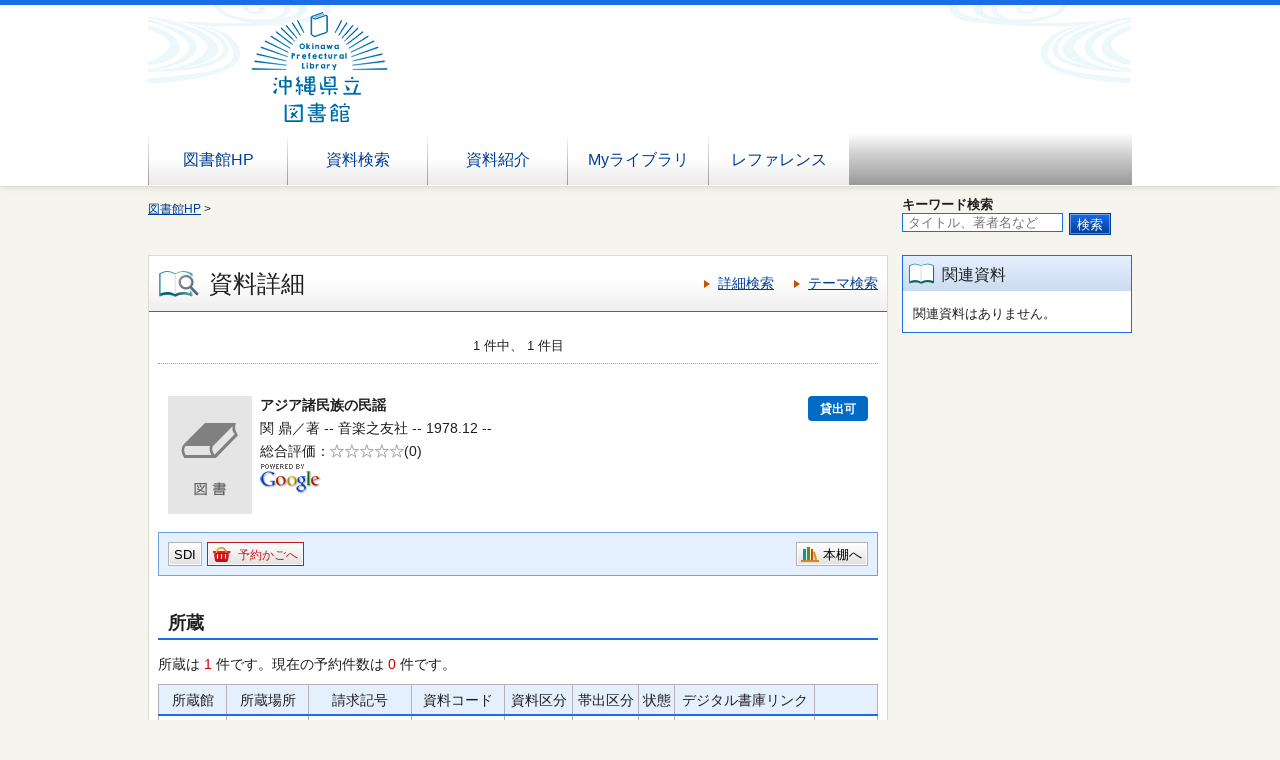

--- FILE ---
content_type: text/html;charset=UTF-8
request_url: https://www.library.pref.okinawa.jp/winj/opac/switch-detail-iccap.do?bibid=1103025292
body_size: 11337
content:












<!DOCTYPE html>
<HTML lang="ja">
<HEAD>
<meta charset="UTF-8">

<META name="ROBOTS" content="NONE" />
<meta name="robots" content="noindex"/>
<TITLE>資料詳細：沖縄県立図書館</TITLE>
<!--[if gt IE 7]><!-->





<link rel="stylesheet" href="/winj/css/pc/basic.css" media="screen,print">



<link rel="stylesheet" href="/winj/css/pc/jquery.autocomplete.css" media="screen" >
<!--<![endif]-->
<script src="/winj/script/pc/jquery.js"></script>
<script src="/winj/script/pc/run.js"></script>
</HEAD>

<BODY onload="init();">















<div id="header" role="banner">
<div class="inner">


<img src="../img/pc/header.png" onmouseover="this.src='../img/pc/header.png'" onmouseout="this.src='../img/pc/header.png'" /> 

<div id="nav-global" role="navigation">
<ul class="col-7">





<li><a href="https://www.library.pref.okinawa.jp/">図書館HP</a></li>


<li><a href="/winj/opac/search-detail.do" class="">資料検索</a></li>
<li><a href="/winj/opac/newly.do" class="">資料紹介</a></li>



<li><a href="/winj/opac/login.do?dispatch=/opac/mylibrary.do&amp;every=1" class="">Myライブラリ</a></li>

<li><a href="/winj/reference/search.do" class="">レファレンス</a></li>

 
</ul>
</div>













</div>
</div>
















<script type="text/javascript" src="/winj/script/pc/jquery.autocomplete.js" ></script>

<SCRIPT type="text/javascript">
<!--

jQuery.noConflict();
jQuery(document).ready(
	function($){
		jQuery(function() {

			jQuery("*[name=txt_word]:text").autocomplete('/winj/opac/suggest.do?target=fulltext',{minChars:2});

		})
	}
);

var execFlag = 0;
function execSubSearch(){
	if(execFlag == 1){
		return false;
	}
	execFlag = 1;
	return true;
}
// -->
</SCRIPT>
<hr>
<ul id="nav-guide">
<li>

<a href="https://www.library.pref.okinawa.jp/">図書館HP</a>&nbsp;&gt;


</li>


<li class="search-area">

<form name="SearchForm" method="post" action="/winj/opac/search-standard.do" onsubmit="return execSubSearch();" role="search">
<b>キーワード検索</b><br> 
<input type="text" name="txt_word" id="txt_word" value="" maxlength="128" class="w-70"  placeholder="タイトル、著者名など" title="キーワード検索">
<input type="hidden" name="hid_word_column" value="fulltext">
<input type="hidden" name="submit_btn_searchEasy" value="search">
<input type="submit" name="submit_btn_searchEasy" value="検索" class="btn">
</form>

</li>
</ul>
<noscript>本サイトにはJavaScriptの利用を前提とした機能がございます。<br>お客様の環境では一部の機能がご利用いただけない可能性がございますので、ご了承ください。</noscript>















































<SCRIPT type="text/javascript">
<!--

function execPrint(connect) {
	var args = new Array();
	args[0] = window;
	args[1] = "/winj/JnlpServlet?jnlpname=print.jnlp&connecturl=" + connect;

	var subWin = showModalDialog("/winj/opac/printdialog.do",args,"dialogHeight:100px;dialogWidth:300px");

}
function dispEbook() {

	var bibid = document.BlankForm.bibid.value;


	var url = "/winj/opac/ebook.do?bibid=" + bibid;

	win = window.open(url,"ebook","");
}
function execReserveBasket(){
	document.BlankForm.submit_btn_reserve_basket.click();
}
function execVot(idx,vottp){
	document.BlankForm.idx.value=idx;
	document.BlankForm.hid_vottp.value=vottp;
	document.BlankForm.submit_btn_evaluate.click();
}
function execReview(){
	document.BlankForm.submit_btn_review_regist.click();
}
function execRevReport(idx){
	document.BlankForm.idx.value=idx;
	document.BlankForm.submit_btn_review_report.click();
}
function execReviewList(){
	document.BlankForm.submit_btn_review_list.click();
}
function execTagReport(){
	document.BlankForm.submit_btn_tag_report.click();
}
function execTag(){
	document.BlankForm.submit_btn_tag.click();
}
function execShelf(){
	document.BlankForm.submit_btn_shelf.click();
}
// add-str OWP
function init(){
	document.getElementById('bib991A').style.display = "";
	document.getElementById('bib991B').style.display = "";
	document.getElementById('bib991C').style.display = "";
}
function dispBib991A(){
	document.getElementById('bib991A').style.display = "";
}
function hideBib991A(){
	document.getElementById('bib991A').style.display = "none";
}
function dispBib991B(){
	document.getElementById('bib991B').style.display = "";
}
function hideBib991B(){
	document.getElementById('bib991B').style.display = "none";
}
function dispBib991C(){
	document.getElementById('bib991C').style.display = "";
}
function hideBib991C(){
	document.getElementById('bib991C').style.display = "none";
}


function init(){
	recommend();
}
var disp = "";
function recommend(){
	sendData = "";
	url = "/winj/opac/search-recommend.do";
	disp = "recommendList";
	execAjax(url,sendData);
}
function execAjax(url,data){
	httpObj = new XMLHttpRequest();
	httpObj.onreadystatechange = statusCheck;
	httpObj.open("POST",url,true);
	httpObj.setRequestHeader('Content-Type','application/x-www-form-urlencoded;');
	httpObj.send(data);
}
function statusCheck(){
	displayData();
}
function displayData(){
	if ((httpObj.readyState == 4) && (httpObj.status == 200)){
		var str=httpObj.responseText;
		if(str.indexOf("<!DOCTYPE html>") < 0){
			document.getElementById(disp).innerHTML = str;
		}else{
			document.getElementById(disp).innerHTML = 'セッションがタイムアウトしました。';
		}
	}
	else{

	}
}



// 2018/12/07 INQ START デジアカリンク削除対応
var degilinkId = "";

function loada(_url){
	var xmlHttp;
	if (window.XMLHttpRequest){
		xmlHttp = new XMLHttpRequest();
	}else{
		if (window.ActiveXObject){
			xmlHttp = new ActiveXObject("Microsoft.XMLHTTP");
		}else{
			xmlHttp = null;
		}
	}
	xmlHttp.open("HEAD", _url, false);  //同期モード
	xmlHttp.send(null);
    if(xmlHttp.readyState == 4) {
            if(xmlHttp.status == 200) {
                var rest = xmlHttp.responseText;
                alert(rest);
            }
    }
    return 0;
}

// jQuery(document).ready(
//     function($){
//         jQuery(function() {
//         	jQuery('a[id^="degilink"]').each(function(){
// 	        	degilinkId = jQuery(this).attr("id"); 
// 			    //if (document.getElementById(degilinkId).getAttribute("href") === "") return;
// 				if(loada("http://192.168.11.123:8080/winj/opac/hollist.txt") != 0){
// 					jQuery("#" + degilinkId).hide();
// 				}
// 		    });
// 	    })
//     }
// );
// 2018/12/07 INQ END
// add-end OWP
// -->
</SCRIPT>


<div id="contents" class="lyt-02">

<div id="main" role="main" class="detail">
<div class="hdg-lyt">
<h1 class="hdg-l1 icon-search-detail">資料詳細</h1>
<ul class="link-list-linear text">
<li><a href="/winj/opac/search-detail.do">詳細検索</a></li>

<li><a href="/winj/opac/search-genre.do">テーマ検索</a></li>



</ul>
</div>


















<form name="BlankForm" method="post" action="/winj/opac/book-detail.do">
<input type="hidden" name="hid_session" value="8CE3F1115AB127F8B46EB761FF2C1437">
<input type="hidden" name="bibid" value="1103025292">
<input type="hidden" name="idx" value="">
<input type="hidden" name="hid_vottp" value="0">
<div style="display:none;">


<input type="submit" name="submit_btn_reserve_basket" value="予約かご">



<input type="submit" name="submit_btn_review_list" value="レビュー一覧">
<input type="submit" name="submit_btn_review_regist" value="レビュー登録">


<input type="submit" name="submit_btn_evaluate" value="レビュー評価">





<input type="submit" name="submit_btn_shelf" value="本棚">

</div>

<ul class="link-back-list-linear">
<li>

</li>
<li>








</li>
</ul>
<div class="nav-area">
<ul class="pager-02 top">

<li class="center">1 件中、 1 件目</li>
</ul>
</div>
<div class="lyt-indent">

<ul class="list-linear icon">


</ul>

<div class="lyt-image report state hook-tag">
<p class="link-image">
<span class="image">







<span class="image-edge">



<img src="/winj/img/pc/books/image-book.gif" alt="" oncontextmenu="return false;" ondragstart="return false;">
</span>


<span class="title">
アジア諸民族の民謡








</span>
</span>









<span class="icon-borrow">貸出可</span>











</p>
<div class="column info">
<p>
関 鼎／著 --
音楽之友社 --
1978.12 --




</p>

<ul class="list-linear border">
<li>
<dl class="star-rating">
<dt>総合評価</dt>


<dd class="rate-0"><span>5段階評価の0.0</span></dd>
<dd>(0)</dd>
</dl>
</li>

</ul>



<div ><img src="/winj/img/pc/googleicon.png" alt=""></div>




</div>
</div>
</div>



<div class="box">
<ul class="list-linear handle">
<li class="group"><ul class="list-linear">



<li><a href="/winj/opac/login.do?dispatch=/opac/mail-service.do&amp;every=1" class="btn-02">SDI</a></li>





<li><a href="javascript:execReserveBasket()" class="btn-02 icon-reserve">予約かごへ</a></li>



</ul></li>
<li class="group-02">
<ul class="list-linear">

<li><a href="javascript:execShelf()" class="btn-02 icon-bookshelf">本棚へ</a></li>
 




</ul>
</li>
</ul>
</div>

<h2 class="hdg-l2-03">所蔵</h2>
<p>
所蔵は
<em class="em-02">1</em>
件です。現在の予約件数は
<em class="em-02">0</em>
件です。
</p>

<table class="tbl-03 center vertical-middle">
<thead>
<tr>
<td>所蔵館</td>
<td>所蔵場所</td>
<td>請求記号</td>
<td>資料コード</td>
<td>資料区分</td>
<td>帯出区分</td>
<td>状態</td>
<td>デジタル書庫リンク</td>

<td></td>

</tr>
</thead>
<tbody>


<tr>
<td>自動書庫</td>
<td>
★自動書庫

</td>
<td>/767.52/SE24/</td>
<td>1000832061</td>
<td>一般図書</td>
<td>可能</td>
<td>




</td>
<td>








<td><a href="../../iLisvirtual/?keycode=1&key=90&holcd=1000832061&count=7&type=2" target="_blank" class="btn-search"><IMG src="/winj/img/pc/icons/iLisvirtual6.png" width="50em" height="40em" alt="iLisvirtual" title="iLisvirtual"</a>


</td>
</tr>

</tbody>
</table>
<p class="nav-top"><a href="#top">ページの先頭へ</a></p>



<!-- ↑所蔵 -->
<!-- 沖縄追加 -->
<!-- 概要・解説タグ：991A01 -->
	
<!-- 詳細解説タグ：991B01 -->
	
<!-- 参考文献タグ：991C01 -->
	

<!-- ↓資料詳細 -->
<h2 class="hdg-l2-03">資料詳細</h2>
<table class="tbl-04">
<tbody>


<tr>
<th class="w-25">タイトル</th>
<td>
アジア諸民族の民謡

</td>
</tr>













<tr>
<th>著者</th>
<td>



<a href="/winj/opac/book-detail.do?searval=%E9%96%A2%E9%BC%8E&amp;searcol=author">関 鼎</a>
／著
&nbsp;
</td>
</tr>










<tr>
<th>出版者</th>
<td>音楽之友社</td>
</tr>


<tr>
<th>出版年</th>
<td>1978.12</td>
</tr>



<tr>
<th>ページ数</th>
<td>398p</td>
</tr>


<tr>
<th>大きさ</th>
<td>22cm</td>
</tr>


<tr>
<th>一般件名</th>
<td>



<a href="/winj/opac/book-detail.do?searval=%E6%B0%91%E8%AC%A1-%E3%82%A2%E3%82%B8%E3%82%A2&amp;searcol=subject">民謡-アジア</a>


</td>
</tr>



















































































</tbody>
</table>
<p class="nav-top"><a href="#top">ページの先頭へ</a></p>







</form>


</div>

<hr>

<div id="sub">


<div id="recommendList"></div>



</div>

<hr>
</div>



<div id="footer">
<div class="inner">

<p id="copyright" role="contentinfo">Copyright © Okinawa Prefectural Library All rights reserved.</p>

</div>
</div>

</BODY>
</HTML>


--- FILE ---
content_type: text/html;charset=UTF-8
request_url: https://www.library.pref.okinawa.jp/winj/opac/search-recommend.do
body_size: 195
content:























<div class="box-sub-02">
<h2 class="box-hdg icon-pertinent">関連資料</h2>

<ul class="list-book-02">

</ul>

関連資料はありません。

</div>

